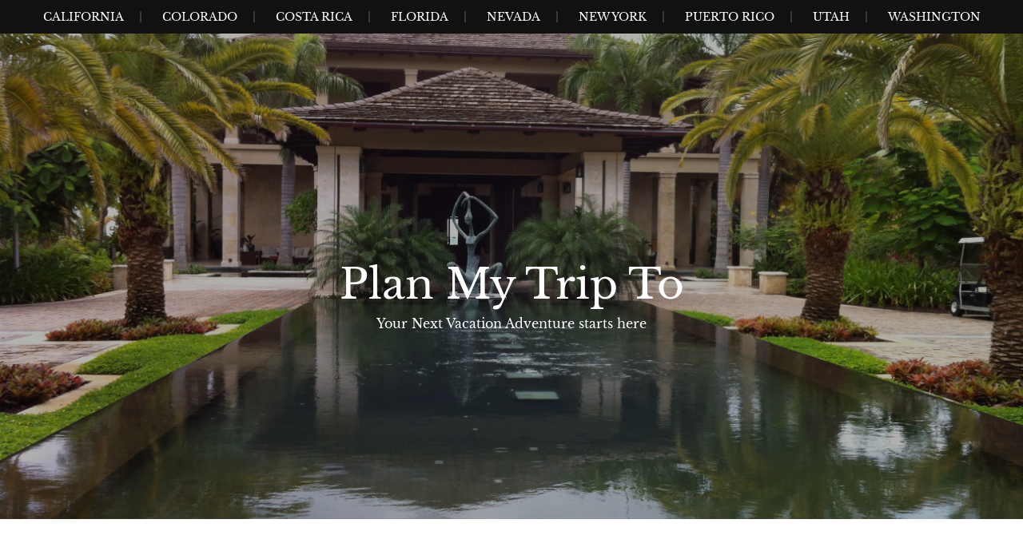

--- FILE ---
content_type: text/html; charset=UTF-8
request_url: http://planmytripto.com/st-regis-bahia-beach-resort/
body_size: 10048
content:
<!DOCTYPE html>
<html lang="en-US">
<head>
<meta charset="UTF-8">
<meta name="viewport" content="width=device-width, initial-scale=1">
<link rel="profile" href="http://gmpg.org/xfn/11">
<link rel="pingback" href="http://planmytripto.com/xmlrpc.php">

<meta name='robots' content='index, follow, max-image-preview:large, max-snippet:-1, max-video-preview:-1' />

	<!-- This site is optimized with the Yoast SEO plugin v26.7 - https://yoast.com/wordpress/plugins/seo/ -->
	<title>St Regis Bahia Beach Resort [Video] - Plan My Trip To</title>
	<link rel="canonical" href="http://planmytripto.com/st-regis-bahia-beach-resort/" />
	<meta property="og:locale" content="en_US" />
	<meta property="og:type" content="article" />
	<meta property="og:title" content="St Regis Bahia Beach Resort [Video] - Plan My Trip To" />
	<meta property="og:description" content="So I finally shot my first video with the GoPro HD and I gotta say, it&#8217;s way better than I expected. In this video Rachel gives you a &#8220;Cribs&#8221; style... Read More" />
	<meta property="og:url" content="http://planmytripto.com/st-regis-bahia-beach-resort/" />
	<meta property="og:site_name" content="Plan My Trip To" />
	<meta property="article:published_time" content="2012-07-14T18:11:14+00:00" />
	<meta property="article:modified_time" content="2012-12-23T02:34:12+00:00" />
	<meta property="og:image" content="http://planmytripto.com/wp-content/uploads/st-regis-bahia-beach-resort-front.jpg" />
	<meta property="og:image:width" content="2592" />
	<meta property="og:image:height" content="1936" />
	<meta property="og:image:type" content="image/jpeg" />
	<meta name="author" content="Jonathan Rivera" />
	<meta name="twitter:label1" content="Written by" />
	<meta name="twitter:data1" content="Jonathan Rivera" />
	<meta name="twitter:label2" content="Est. reading time" />
	<meta name="twitter:data2" content="1 minute" />
	<script type="application/ld+json" class="yoast-schema-graph">{"@context":"https://schema.org","@graph":[{"@type":"Article","@id":"http://planmytripto.com/st-regis-bahia-beach-resort/#article","isPartOf":{"@id":"http://planmytripto.com/st-regis-bahia-beach-resort/"},"author":{"name":"Jonathan Rivera","@id":"http://planmytripto.com/#/schema/person/36bd5a3ac49f773edc53960b54381ff5"},"headline":"St Regis Bahia Beach Resort [Video]","datePublished":"2012-07-14T18:11:14+00:00","dateModified":"2012-12-23T02:34:12+00:00","mainEntityOfPage":{"@id":"http://planmytripto.com/st-regis-bahia-beach-resort/"},"wordCount":119,"commentCount":0,"image":{"@id":"http://planmytripto.com/st-regis-bahia-beach-resort/#primaryimage"},"thumbnailUrl":"http://planmytripto.com/wp-content/uploads/st-regis-bahia-beach-resort-front.jpg","keywords":["st regis","trendy"],"articleSection":["Puerto Rico","Slider"],"inLanguage":"en-US","potentialAction":[{"@type":"CommentAction","name":"Comment","target":["http://planmytripto.com/st-regis-bahia-beach-resort/#respond"]}]},{"@type":"WebPage","@id":"http://planmytripto.com/st-regis-bahia-beach-resort/","url":"http://planmytripto.com/st-regis-bahia-beach-resort/","name":"St Regis Bahia Beach Resort [Video] - Plan My Trip To","isPartOf":{"@id":"http://planmytripto.com/#website"},"primaryImageOfPage":{"@id":"http://planmytripto.com/st-regis-bahia-beach-resort/#primaryimage"},"image":{"@id":"http://planmytripto.com/st-regis-bahia-beach-resort/#primaryimage"},"thumbnailUrl":"http://planmytripto.com/wp-content/uploads/st-regis-bahia-beach-resort-front.jpg","datePublished":"2012-07-14T18:11:14+00:00","dateModified":"2012-12-23T02:34:12+00:00","author":{"@id":"http://planmytripto.com/#/schema/person/36bd5a3ac49f773edc53960b54381ff5"},"breadcrumb":{"@id":"http://planmytripto.com/st-regis-bahia-beach-resort/#breadcrumb"},"inLanguage":"en-US","potentialAction":[{"@type":"ReadAction","target":["http://planmytripto.com/st-regis-bahia-beach-resort/"]}]},{"@type":"ImageObject","inLanguage":"en-US","@id":"http://planmytripto.com/st-regis-bahia-beach-resort/#primaryimage","url":"http://planmytripto.com/wp-content/uploads/st-regis-bahia-beach-resort-front.jpg","contentUrl":"http://planmytripto.com/wp-content/uploads/st-regis-bahia-beach-resort-front.jpg","width":"2592","height":"1936"},{"@type":"BreadcrumbList","@id":"http://planmytripto.com/st-regis-bahia-beach-resort/#breadcrumb","itemListElement":[{"@type":"ListItem","position":1,"name":"Home","item":"http://planmytripto.com/"},{"@type":"ListItem","position":2,"name":"St Regis Bahia Beach Resort [Video]"}]},{"@type":"WebSite","@id":"http://planmytripto.com/#website","url":"http://planmytripto.com/","name":"Plan My Trip To","description":"Your Next Vacation Adventure starts here","potentialAction":[{"@type":"SearchAction","target":{"@type":"EntryPoint","urlTemplate":"http://planmytripto.com/?s={search_term_string}"},"query-input":{"@type":"PropertyValueSpecification","valueRequired":true,"valueName":"search_term_string"}}],"inLanguage":"en-US"},{"@type":"Person","@id":"http://planmytripto.com/#/schema/person/36bd5a3ac49f773edc53960b54381ff5","name":"Jonathan Rivera","image":{"@type":"ImageObject","inLanguage":"en-US","@id":"http://planmytripto.com/#/schema/person/image/","url":"https://secure.gravatar.com/avatar/07b76ef195d1b00721dcbad2b1165d20abc2c8cde9fb712b8137eacbddbc5a0c?s=96&d=mm&r=g","contentUrl":"https://secure.gravatar.com/avatar/07b76ef195d1b00721dcbad2b1165d20abc2c8cde9fb712b8137eacbddbc5a0c?s=96&d=mm&r=g","caption":"Jonathan Rivera"},"sameAs":["http://planmytripto.com/"],"url":"http://planmytripto.com/author/jradm/"}]}</script>
	<!-- / Yoast SEO plugin. -->


<link rel="alternate" type="application/rss+xml" title="Plan My Trip To &raquo; Feed" href="http://planmytripto.com/feed/" />
<link rel="alternate" type="application/rss+xml" title="Plan My Trip To &raquo; Comments Feed" href="http://planmytripto.com/comments/feed/" />
<link rel="alternate" type="application/rss+xml" title="Plan My Trip To &raquo; St Regis Bahia Beach Resort [Video] Comments Feed" href="http://planmytripto.com/st-regis-bahia-beach-resort/feed/" />
<link rel="alternate" title="oEmbed (JSON)" type="application/json+oembed" href="http://planmytripto.com/wp-json/oembed/1.0/embed?url=http%3A%2F%2Fplanmytripto.com%2Fst-regis-bahia-beach-resort%2F" />
<link rel="alternate" title="oEmbed (XML)" type="text/xml+oembed" href="http://planmytripto.com/wp-json/oembed/1.0/embed?url=http%3A%2F%2Fplanmytripto.com%2Fst-regis-bahia-beach-resort%2F&#038;format=xml" />
		<!-- This site uses the Google Analytics by MonsterInsights plugin v9.11.1 - Using Analytics tracking - https://www.monsterinsights.com/ -->
		<!-- Note: MonsterInsights is not currently configured on this site. The site owner needs to authenticate with Google Analytics in the MonsterInsights settings panel. -->
					<!-- No tracking code set -->
				<!-- / Google Analytics by MonsterInsights -->
		<style id='wp-img-auto-sizes-contain-inline-css' type='text/css'>
img:is([sizes=auto i],[sizes^="auto," i]){contain-intrinsic-size:3000px 1500px}
/*# sourceURL=wp-img-auto-sizes-contain-inline-css */
</style>
<style id='wp-emoji-styles-inline-css' type='text/css'>

	img.wp-smiley, img.emoji {
		display: inline !important;
		border: none !important;
		box-shadow: none !important;
		height: 1em !important;
		width: 1em !important;
		margin: 0 0.07em !important;
		vertical-align: -0.1em !important;
		background: none !important;
		padding: 0 !important;
	}
/*# sourceURL=wp-emoji-styles-inline-css */
</style>
<style id='wp-block-library-inline-css' type='text/css'>
:root{--wp-block-synced-color:#7a00df;--wp-block-synced-color--rgb:122,0,223;--wp-bound-block-color:var(--wp-block-synced-color);--wp-editor-canvas-background:#ddd;--wp-admin-theme-color:#007cba;--wp-admin-theme-color--rgb:0,124,186;--wp-admin-theme-color-darker-10:#006ba1;--wp-admin-theme-color-darker-10--rgb:0,107,160.5;--wp-admin-theme-color-darker-20:#005a87;--wp-admin-theme-color-darker-20--rgb:0,90,135;--wp-admin-border-width-focus:2px}@media (min-resolution:192dpi){:root{--wp-admin-border-width-focus:1.5px}}.wp-element-button{cursor:pointer}:root .has-very-light-gray-background-color{background-color:#eee}:root .has-very-dark-gray-background-color{background-color:#313131}:root .has-very-light-gray-color{color:#eee}:root .has-very-dark-gray-color{color:#313131}:root .has-vivid-green-cyan-to-vivid-cyan-blue-gradient-background{background:linear-gradient(135deg,#00d084,#0693e3)}:root .has-purple-crush-gradient-background{background:linear-gradient(135deg,#34e2e4,#4721fb 50%,#ab1dfe)}:root .has-hazy-dawn-gradient-background{background:linear-gradient(135deg,#faaca8,#dad0ec)}:root .has-subdued-olive-gradient-background{background:linear-gradient(135deg,#fafae1,#67a671)}:root .has-atomic-cream-gradient-background{background:linear-gradient(135deg,#fdd79a,#004a59)}:root .has-nightshade-gradient-background{background:linear-gradient(135deg,#330968,#31cdcf)}:root .has-midnight-gradient-background{background:linear-gradient(135deg,#020381,#2874fc)}:root{--wp--preset--font-size--normal:16px;--wp--preset--font-size--huge:42px}.has-regular-font-size{font-size:1em}.has-larger-font-size{font-size:2.625em}.has-normal-font-size{font-size:var(--wp--preset--font-size--normal)}.has-huge-font-size{font-size:var(--wp--preset--font-size--huge)}.has-text-align-center{text-align:center}.has-text-align-left{text-align:left}.has-text-align-right{text-align:right}.has-fit-text{white-space:nowrap!important}#end-resizable-editor-section{display:none}.aligncenter{clear:both}.items-justified-left{justify-content:flex-start}.items-justified-center{justify-content:center}.items-justified-right{justify-content:flex-end}.items-justified-space-between{justify-content:space-between}.screen-reader-text{border:0;clip-path:inset(50%);height:1px;margin:-1px;overflow:hidden;padding:0;position:absolute;width:1px;word-wrap:normal!important}.screen-reader-text:focus{background-color:#ddd;clip-path:none;color:#444;display:block;font-size:1em;height:auto;left:5px;line-height:normal;padding:15px 23px 14px;text-decoration:none;top:5px;width:auto;z-index:100000}html :where(.has-border-color){border-style:solid}html :where([style*=border-top-color]){border-top-style:solid}html :where([style*=border-right-color]){border-right-style:solid}html :where([style*=border-bottom-color]){border-bottom-style:solid}html :where([style*=border-left-color]){border-left-style:solid}html :where([style*=border-width]){border-style:solid}html :where([style*=border-top-width]){border-top-style:solid}html :where([style*=border-right-width]){border-right-style:solid}html :where([style*=border-bottom-width]){border-bottom-style:solid}html :where([style*=border-left-width]){border-left-style:solid}html :where(img[class*=wp-image-]){height:auto;max-width:100%}:where(figure){margin:0 0 1em}html :where(.is-position-sticky){--wp-admin--admin-bar--position-offset:var(--wp-admin--admin-bar--height,0px)}@media screen and (max-width:600px){html :where(.is-position-sticky){--wp-admin--admin-bar--position-offset:0px}}

/*# sourceURL=wp-block-library-inline-css */
</style><style id='global-styles-inline-css' type='text/css'>
:root{--wp--preset--aspect-ratio--square: 1;--wp--preset--aspect-ratio--4-3: 4/3;--wp--preset--aspect-ratio--3-4: 3/4;--wp--preset--aspect-ratio--3-2: 3/2;--wp--preset--aspect-ratio--2-3: 2/3;--wp--preset--aspect-ratio--16-9: 16/9;--wp--preset--aspect-ratio--9-16: 9/16;--wp--preset--color--black: #000000;--wp--preset--color--cyan-bluish-gray: #abb8c3;--wp--preset--color--white: #ffffff;--wp--preset--color--pale-pink: #f78da7;--wp--preset--color--vivid-red: #cf2e2e;--wp--preset--color--luminous-vivid-orange: #ff6900;--wp--preset--color--luminous-vivid-amber: #fcb900;--wp--preset--color--light-green-cyan: #7bdcb5;--wp--preset--color--vivid-green-cyan: #00d084;--wp--preset--color--pale-cyan-blue: #8ed1fc;--wp--preset--color--vivid-cyan-blue: #0693e3;--wp--preset--color--vivid-purple: #9b51e0;--wp--preset--gradient--vivid-cyan-blue-to-vivid-purple: linear-gradient(135deg,rgb(6,147,227) 0%,rgb(155,81,224) 100%);--wp--preset--gradient--light-green-cyan-to-vivid-green-cyan: linear-gradient(135deg,rgb(122,220,180) 0%,rgb(0,208,130) 100%);--wp--preset--gradient--luminous-vivid-amber-to-luminous-vivid-orange: linear-gradient(135deg,rgb(252,185,0) 0%,rgb(255,105,0) 100%);--wp--preset--gradient--luminous-vivid-orange-to-vivid-red: linear-gradient(135deg,rgb(255,105,0) 0%,rgb(207,46,46) 100%);--wp--preset--gradient--very-light-gray-to-cyan-bluish-gray: linear-gradient(135deg,rgb(238,238,238) 0%,rgb(169,184,195) 100%);--wp--preset--gradient--cool-to-warm-spectrum: linear-gradient(135deg,rgb(74,234,220) 0%,rgb(151,120,209) 20%,rgb(207,42,186) 40%,rgb(238,44,130) 60%,rgb(251,105,98) 80%,rgb(254,248,76) 100%);--wp--preset--gradient--blush-light-purple: linear-gradient(135deg,rgb(255,206,236) 0%,rgb(152,150,240) 100%);--wp--preset--gradient--blush-bordeaux: linear-gradient(135deg,rgb(254,205,165) 0%,rgb(254,45,45) 50%,rgb(107,0,62) 100%);--wp--preset--gradient--luminous-dusk: linear-gradient(135deg,rgb(255,203,112) 0%,rgb(199,81,192) 50%,rgb(65,88,208) 100%);--wp--preset--gradient--pale-ocean: linear-gradient(135deg,rgb(255,245,203) 0%,rgb(182,227,212) 50%,rgb(51,167,181) 100%);--wp--preset--gradient--electric-grass: linear-gradient(135deg,rgb(202,248,128) 0%,rgb(113,206,126) 100%);--wp--preset--gradient--midnight: linear-gradient(135deg,rgb(2,3,129) 0%,rgb(40,116,252) 100%);--wp--preset--font-size--small: 13px;--wp--preset--font-size--medium: 20px;--wp--preset--font-size--large: 36px;--wp--preset--font-size--x-large: 42px;--wp--preset--spacing--20: 0.44rem;--wp--preset--spacing--30: 0.67rem;--wp--preset--spacing--40: 1rem;--wp--preset--spacing--50: 1.5rem;--wp--preset--spacing--60: 2.25rem;--wp--preset--spacing--70: 3.38rem;--wp--preset--spacing--80: 5.06rem;--wp--preset--shadow--natural: 6px 6px 9px rgba(0, 0, 0, 0.2);--wp--preset--shadow--deep: 12px 12px 50px rgba(0, 0, 0, 0.4);--wp--preset--shadow--sharp: 6px 6px 0px rgba(0, 0, 0, 0.2);--wp--preset--shadow--outlined: 6px 6px 0px -3px rgb(255, 255, 255), 6px 6px rgb(0, 0, 0);--wp--preset--shadow--crisp: 6px 6px 0px rgb(0, 0, 0);}:where(.is-layout-flex){gap: 0.5em;}:where(.is-layout-grid){gap: 0.5em;}body .is-layout-flex{display: flex;}.is-layout-flex{flex-wrap: wrap;align-items: center;}.is-layout-flex > :is(*, div){margin: 0;}body .is-layout-grid{display: grid;}.is-layout-grid > :is(*, div){margin: 0;}:where(.wp-block-columns.is-layout-flex){gap: 2em;}:where(.wp-block-columns.is-layout-grid){gap: 2em;}:where(.wp-block-post-template.is-layout-flex){gap: 1.25em;}:where(.wp-block-post-template.is-layout-grid){gap: 1.25em;}.has-black-color{color: var(--wp--preset--color--black) !important;}.has-cyan-bluish-gray-color{color: var(--wp--preset--color--cyan-bluish-gray) !important;}.has-white-color{color: var(--wp--preset--color--white) !important;}.has-pale-pink-color{color: var(--wp--preset--color--pale-pink) !important;}.has-vivid-red-color{color: var(--wp--preset--color--vivid-red) !important;}.has-luminous-vivid-orange-color{color: var(--wp--preset--color--luminous-vivid-orange) !important;}.has-luminous-vivid-amber-color{color: var(--wp--preset--color--luminous-vivid-amber) !important;}.has-light-green-cyan-color{color: var(--wp--preset--color--light-green-cyan) !important;}.has-vivid-green-cyan-color{color: var(--wp--preset--color--vivid-green-cyan) !important;}.has-pale-cyan-blue-color{color: var(--wp--preset--color--pale-cyan-blue) !important;}.has-vivid-cyan-blue-color{color: var(--wp--preset--color--vivid-cyan-blue) !important;}.has-vivid-purple-color{color: var(--wp--preset--color--vivid-purple) !important;}.has-black-background-color{background-color: var(--wp--preset--color--black) !important;}.has-cyan-bluish-gray-background-color{background-color: var(--wp--preset--color--cyan-bluish-gray) !important;}.has-white-background-color{background-color: var(--wp--preset--color--white) !important;}.has-pale-pink-background-color{background-color: var(--wp--preset--color--pale-pink) !important;}.has-vivid-red-background-color{background-color: var(--wp--preset--color--vivid-red) !important;}.has-luminous-vivid-orange-background-color{background-color: var(--wp--preset--color--luminous-vivid-orange) !important;}.has-luminous-vivid-amber-background-color{background-color: var(--wp--preset--color--luminous-vivid-amber) !important;}.has-light-green-cyan-background-color{background-color: var(--wp--preset--color--light-green-cyan) !important;}.has-vivid-green-cyan-background-color{background-color: var(--wp--preset--color--vivid-green-cyan) !important;}.has-pale-cyan-blue-background-color{background-color: var(--wp--preset--color--pale-cyan-blue) !important;}.has-vivid-cyan-blue-background-color{background-color: var(--wp--preset--color--vivid-cyan-blue) !important;}.has-vivid-purple-background-color{background-color: var(--wp--preset--color--vivid-purple) !important;}.has-black-border-color{border-color: var(--wp--preset--color--black) !important;}.has-cyan-bluish-gray-border-color{border-color: var(--wp--preset--color--cyan-bluish-gray) !important;}.has-white-border-color{border-color: var(--wp--preset--color--white) !important;}.has-pale-pink-border-color{border-color: var(--wp--preset--color--pale-pink) !important;}.has-vivid-red-border-color{border-color: var(--wp--preset--color--vivid-red) !important;}.has-luminous-vivid-orange-border-color{border-color: var(--wp--preset--color--luminous-vivid-orange) !important;}.has-luminous-vivid-amber-border-color{border-color: var(--wp--preset--color--luminous-vivid-amber) !important;}.has-light-green-cyan-border-color{border-color: var(--wp--preset--color--light-green-cyan) !important;}.has-vivid-green-cyan-border-color{border-color: var(--wp--preset--color--vivid-green-cyan) !important;}.has-pale-cyan-blue-border-color{border-color: var(--wp--preset--color--pale-cyan-blue) !important;}.has-vivid-cyan-blue-border-color{border-color: var(--wp--preset--color--vivid-cyan-blue) !important;}.has-vivid-purple-border-color{border-color: var(--wp--preset--color--vivid-purple) !important;}.has-vivid-cyan-blue-to-vivid-purple-gradient-background{background: var(--wp--preset--gradient--vivid-cyan-blue-to-vivid-purple) !important;}.has-light-green-cyan-to-vivid-green-cyan-gradient-background{background: var(--wp--preset--gradient--light-green-cyan-to-vivid-green-cyan) !important;}.has-luminous-vivid-amber-to-luminous-vivid-orange-gradient-background{background: var(--wp--preset--gradient--luminous-vivid-amber-to-luminous-vivid-orange) !important;}.has-luminous-vivid-orange-to-vivid-red-gradient-background{background: var(--wp--preset--gradient--luminous-vivid-orange-to-vivid-red) !important;}.has-very-light-gray-to-cyan-bluish-gray-gradient-background{background: var(--wp--preset--gradient--very-light-gray-to-cyan-bluish-gray) !important;}.has-cool-to-warm-spectrum-gradient-background{background: var(--wp--preset--gradient--cool-to-warm-spectrum) !important;}.has-blush-light-purple-gradient-background{background: var(--wp--preset--gradient--blush-light-purple) !important;}.has-blush-bordeaux-gradient-background{background: var(--wp--preset--gradient--blush-bordeaux) !important;}.has-luminous-dusk-gradient-background{background: var(--wp--preset--gradient--luminous-dusk) !important;}.has-pale-ocean-gradient-background{background: var(--wp--preset--gradient--pale-ocean) !important;}.has-electric-grass-gradient-background{background: var(--wp--preset--gradient--electric-grass) !important;}.has-midnight-gradient-background{background: var(--wp--preset--gradient--midnight) !important;}.has-small-font-size{font-size: var(--wp--preset--font-size--small) !important;}.has-medium-font-size{font-size: var(--wp--preset--font-size--medium) !important;}.has-large-font-size{font-size: var(--wp--preset--font-size--large) !important;}.has-x-large-font-size{font-size: var(--wp--preset--font-size--x-large) !important;}
/*# sourceURL=global-styles-inline-css */
</style>

<style id='classic-theme-styles-inline-css' type='text/css'>
/*! This file is auto-generated */
.wp-block-button__link{color:#fff;background-color:#32373c;border-radius:9999px;box-shadow:none;text-decoration:none;padding:calc(.667em + 2px) calc(1.333em + 2px);font-size:1.125em}.wp-block-file__button{background:#32373c;color:#fff;text-decoration:none}
/*# sourceURL=/wp-includes/css/classic-themes.min.css */
</style>
<link rel='stylesheet' id='bbp-default-css' href='http://planmytripto.com/wp-content/plugins/bbpress/templates/default/css/bbpress.min.css?ver=2.6.14' type='text/css' media='all' />
<link rel='stylesheet' id='landscape-style-css' href='http://planmytripto.com/wp-content/themes/landscape/style.css?ver=6.9' type='text/css' media='all' />
<link rel='stylesheet' id='font-awesome-css' href='http://planmytripto.com/wp-content/themes/landscape/assets/fonts/css/all.min.css?ver=20220218' type='text/css' media='all' />
<link rel='stylesheet' id='font-google-css' href='http://planmytripto.com/wp-content/themes/landscape/assets/fonts/google/stylesheet.css?ver=6.9' type='text/css' media='all' />
<script type="text/javascript" src="http://planmytripto.com/wp-includes/js/jquery/jquery.min.js?ver=3.7.1" id="jquery-core-js"></script>
<script type="text/javascript" src="http://planmytripto.com/wp-includes/js/jquery/jquery-migrate.min.js?ver=3.4.1" id="jquery-migrate-js"></script>
<link rel="https://api.w.org/" href="http://planmytripto.com/wp-json/" /><link rel="alternate" title="JSON" type="application/json" href="http://planmytripto.com/wp-json/wp/v2/posts/250" /><link rel="EditURI" type="application/rsd+xml" title="RSD" href="http://planmytripto.com/xmlrpc.php?rsd" />
<meta name="generator" content="WordPress 6.9" />
<link rel='shortlink' href='http://planmytripto.com/?p=250' />

			<!--/ Facebook Thumb Fixer Open Graph /-->
			<meta property="og:type" content="article" />
			<meta property="og:url" content="http://planmytripto.com/st-regis-bahia-beach-resort/" />
			<meta property="og:title" content="St Regis Bahia Beach Resort [Video]" />
			<meta property="og:description" content="So I finally shot my first video with the GoPro HD and I gotta say, it&#8217;s way better than I expected. In this video Rachel gives you a &#8220;Cribs&#8221; style... Read More" />
			<meta property="og:site_name" content="Plan My Trip To" />
			<meta property="og:image" content="http://planmytripto.com/wp-content/uploads/st-regis-bahia-beach-resort-front.jpg" />

			<meta itemscope itemtype="article" />
			<meta itemprop="description" content="So I finally shot my first video with the GoPro HD and I gotta say, it&#8217;s way better than I expected. In this video Rachel gives you a &#8220;Cribs&#8221; style... Read More" />
			<meta itemprop="image" content="http://planmytripto.com/wp-content/uploads/st-regis-bahia-beach-resort-front.jpg" />
			

		<style type="text/css">
			#masthead {
				background-image: url(http://planmytripto.com/wp-content/uploads/st-regis-bahia-beach-resort-front.jpg);
				background-position: center center;
				background-size: cover;
			}
		</style>
		<style type="text/css">
			.site-title a,
		.site-description,
		.has-header-image .site-branding .site-title a,
		.has-header-image .site-branding .site-description,
		.has-header-image .site-branding a {
			color: #ffffff;
		}
		</style>

	</head>

<body class="wp-singular post-template-default single single-post postid-250 single-format-standard wp-theme-landscape group-blog has-header-image">

<script type="text/javascript" id="bbp-swap-no-js-body-class">
	document.body.className = document.body.className.replace( 'bbp-no-js', 'bbp-js' );
</script>


<div id="page" class="hfeed site">
	<a class="skip-link screen-reader-text" href="#content">Skip to content</a>

	<header id="masthead" class="site-header" role="banner">
		<nav role="navigation" class="site-navigation main-navigation">
			<h1 class="assistive-text">Menu</h1>

			<div class="menu-main-container"><ul id="menu-main" class="menu"><li id="menu-item-745" class="menu-item menu-item-type-taxonomy menu-item-object-category menu-item-745"><a href="http://planmytripto.com/category/california/">California</a></li>
<li id="menu-item-166" class="menu-item menu-item-type-taxonomy menu-item-object-category menu-item-166"><a href="http://planmytripto.com/category/colorado/">Colorado</a></li>
<li id="menu-item-167" class="menu-item menu-item-type-taxonomy menu-item-object-category menu-item-167"><a href="http://planmytripto.com/category/costa-rica/">Costa Rica</a></li>
<li id="menu-item-169" class="menu-item menu-item-type-taxonomy menu-item-object-category menu-item-169"><a href="http://planmytripto.com/category/florida/">Florida</a></li>
<li id="menu-item-168" class="menu-item menu-item-type-taxonomy menu-item-object-category menu-item-168"><a href="http://planmytripto.com/category/nevada/">Nevada</a></li>
<li id="menu-item-683" class="menu-item menu-item-type-taxonomy menu-item-object-category menu-item-683"><a href="http://planmytripto.com/category/new-york/">New York</a></li>
<li id="menu-item-165" class="menu-item menu-item-type-taxonomy menu-item-object-category current-post-ancestor current-menu-parent current-post-parent menu-item-165"><a href="http://planmytripto.com/category/puerto-rico/">Puerto Rico</a></li>
<li id="menu-item-164" class="menu-item menu-item-type-taxonomy menu-item-object-category menu-item-164"><a href="http://planmytripto.com/category/utah/">Utah</a></li>
<li id="menu-item-501" class="menu-item menu-item-type-taxonomy menu-item-object-category menu-item-501"><a href="http://planmytripto.com/category/washington/">Washington</a></li>
</ul></div>		</nav><!-- .site-navigation .main-navigation -->

		<div class="header-overlay">
			<div class="site-branding">
				<h1 class="site-title"><a href="http://planmytripto.com/" rel="home">Plan My Trip To</a></h1>
				<h2 class="site-description">Your Next Vacation Adventure starts here</h2>
			</div><!-- .site-branding -->
		</div>
	</header><!-- #masthead -->

	<div id="content" class="site-content">

	<div class="wrap">

		<div class="primary content-area">
			<main id="main" class="site-main" role="main">

			
				
<article id="post-250" class="post-250 post type-post status-publish format-standard has-post-thumbnail hentry category-puerto-rico category-slider tag-st-regis tag-trendy">
	<header class="entry-header">
		<h1 class="entry-title">St Regis Bahia Beach Resort [Video]</h1>
		<div class="entry-meta">
			<span class="posted-on"><a href="http://planmytripto.com/st-regis-bahia-beach-resort/" rel="bookmark"><time class="entry-date published" datetime="2012-07-14T14:11:14-04:00">July 14, 2012</time><time class="updated" datetime="2012-12-22T21:34:12-05:00">December 22, 2012</time></a></span><span class="byline"> by <span class="author vcard"><a class="url fn n" href="http://planmytripto.com/author/jradm/">Jonathan Rivera</a></span></span>		</div><!-- .entry-meta -->
	</header><!-- .entry-header -->

	<div class="entry-content">
		<p>So I finally shot my first video with the <a href="http://planmytripto.com/travel-gear/gopro-hd-hero/">GoPro HD</a> and I gotta say, it&#8217;s way better than I expected.</p>
<p>In this video Rachel gives you a &#8220;Cribs&#8221; style tour of our suite.  After that you&#8217;ll go for a walk through the Plantation House and to the pool.  Have fun 😉</p>
<p><iframe width="600" height="338" src="https://www.youtube.com/embed/o_Jiz7zqrv8?rel=0" frameborder="0" allowfullscreen></iframe></p>
<p>Some of the highlights to the room were:</p>
<ul>
<li>The massive shower</li>
<li>TV in the bathroom mirror</li>
<li>Remote control lights and a/c</li>
<li>Blue Ray PLayer</li>
<li>Semi-private porch</li>
</ul>
<p>The St Regis Bahia Beach is definitely a nice place to stay, even if the staff was a little clumsy.  Next time I&#8217;d want a room with a view of the ocean.</p>
			</div><!-- .entry-content -->

	<footer class="entry-footer">
		<span class="cat-links">Posted in <a href="http://planmytripto.com/category/puerto-rico/" rel="category tag">Puerto Rico</a>, <a href="http://planmytripto.com/category/slider/" rel="category tag">Slider</a></span><span class="tags-links">Tagged <a href="http://planmytripto.com/tag/st-regis/" rel="tag">st regis</a>, <a href="http://planmytripto.com/tag/trendy/" rel="tag">trendy</a></span>	</footer><!-- .entry-footer -->
</article><!-- #post-## -->

				
	<nav class="navigation post-navigation" aria-label="Posts">
		<h2 class="screen-reader-text">Post navigation</h2>
		<div class="nav-links"><div class="nav-previous"><a href="http://planmytripto.com/gopro-hd-hero/" rel="prev">Got the GoPro Hero HD to film our next adventure</a></div><div class="nav-next"><a href="http://planmytripto.com/mini-boat-snorkeling/" rel="next">Mini Boat Island Hop and Snorkeling Tour [Video]</a></div></div>
	</nav>
				
<div id="comments" class="comments-area">

	
	
	
		<div id="respond" class="comment-respond">
		<h3 id="reply-title" class="comment-reply-title">Leave a Reply <small><a rel="nofollow" id="cancel-comment-reply-link" href="/st-regis-bahia-beach-resort/#respond" style="display:none;">Cancel reply</a></small></h3><form action="http://planmytripto.com/wp-comments-post.php" method="post" id="commentform" class="comment-form"><p class="comment-notes"><span id="email-notes">Your email address will not be published.</span> <span class="required-field-message">Required fields are marked <span class="required">*</span></span></p><p class="comment-form-comment"><label for="comment">Comment <span class="required">*</span></label> <textarea id="comment" name="comment" cols="45" rows="8" maxlength="65525" required></textarea></p><p class="comment-form-author"><label for="author">Name <span class="required">*</span></label> <input id="author" name="author" type="text" value="" size="30" maxlength="245" autocomplete="name" required /></p>
<p class="comment-form-email"><label for="email">Email <span class="required">*</span></label> <input id="email" name="email" type="email" value="" size="30" maxlength="100" aria-describedby="email-notes" autocomplete="email" required /></p>
<p class="comment-form-url"><label for="url">Website</label> <input id="url" name="url" type="url" value="" size="30" maxlength="200" autocomplete="url" /></p>
<p class="comment-form-cookies-consent"><input id="wp-comment-cookies-consent" name="wp-comment-cookies-consent" type="checkbox" value="yes" /> <label for="wp-comment-cookies-consent">Save my name, email, and website in this browser for the next time I comment.</label></p>
<p class="form-submit"><input name="submit" type="submit" id="submit" class="submit" value="Post Comment" /> <input type='hidden' name='comment_post_ID' value='250' id='comment_post_ID' />
<input type='hidden' name='comment_parent' id='comment_parent' value='0' />
</p><p style="display: none;"><input type="hidden" id="akismet_comment_nonce" name="akismet_comment_nonce" value="76917060fa" /></p><p style="display: none !important;" class="akismet-fields-container" data-prefix="ak_"><label>&#916;<textarea name="ak_hp_textarea" cols="45" rows="8" maxlength="100"></textarea></label><input type="hidden" id="ak_js_1" name="ak_js" value="53"/><script>document.getElementById( "ak_js_1" ).setAttribute( "value", ( new Date() ).getTime() );</script></p></form>	</div><!-- #respond -->
	
</div><!-- #comments -->

			
			</main><!-- #main -->
		</div><!-- .primary -->

	</div><!-- .wrap -->


	</div><!-- #content -->

	<footer id="colophon" class="site-footer" role="contentinfo">
		
<div class="secondary widget-area" role="complementary">
	<div class="sidebar-wrap">
		
		<aside id="recent-posts-3" class="widget widget_recent_entries">
		<h1 class="widget-title">Recent Posts</h1>
		<ul>
											<li>
					<a href="http://planmytripto.com/snowboarding-2017/">Snowboarding 2017</a>
									</li>
											<li>
					<a href="http://planmytripto.com/la-paz-waterfall-gardens-animals/">La Paz Waterfall Gardens: The Animals</a>
									</li>
											<li>
					<a href="http://planmytripto.com/la-paz-waterfall-gardens/">La Paz Waterfall Gardens</a>
									</li>
											<li>
					<a href="http://planmytripto.com/ritz-carlton-fort-lauderdale/">Ritz Carlton FortLauderdale</a>
									</li>
											<li>
					<a href="http://planmytripto.com/park-city-snowboard-snowmobile/">Park City Snowboard &#038; Snowmobile Adventure [Video]</a>
									</li>
					</ul>

		</aside>	</div><!-- .wrap -->
</div><!-- .secondary -->

		<div class="site-info">
			Powered by <a href="https://wordpress.org/">WordPress</a>
				<span class="sep">&middot;</span>

			Built with <a href="https://refueled.net/">Landscape</a>		</div><!-- .site-info -->

			</footer><!-- #colophon -->
</div><!-- #page -->

<script type="speculationrules">
{"prefetch":[{"source":"document","where":{"and":[{"href_matches":"/*"},{"not":{"href_matches":["/wp-*.php","/wp-admin/*","/wp-content/uploads/*","/wp-content/*","/wp-content/plugins/*","/wp-content/themes/landscape/*","/*\\?(.+)"]}},{"not":{"selector_matches":"a[rel~=\"nofollow\"]"}},{"not":{"selector_matches":".no-prefetch, .no-prefetch a"}}]},"eagerness":"conservative"}]}
</script>
<script type="text/javascript" src="http://planmytripto.com/wp-content/themes/landscape/assets/js/navigation.js?ver=20151215" id="landscape-navigation-js"></script>
<script type="text/javascript" src="http://planmytripto.com/wp-content/themes/landscape/assets/js/skip-link-focus-fix.js?ver=20151215" id="landscape-skip-link-focus-fix-js"></script>
<script type="text/javascript" src="http://planmytripto.com/wp-includes/js/comment-reply.min.js?ver=6.9" id="comment-reply-js" async="async" data-wp-strategy="async" fetchpriority="low"></script>
<script defer type="text/javascript" src="http://planmytripto.com/wp-content/plugins/akismet/_inc/akismet-frontend.js?ver=1768223348" id="akismet-frontend-js"></script>
<script id="wp-emoji-settings" type="application/json">
{"baseUrl":"https://s.w.org/images/core/emoji/17.0.2/72x72/","ext":".png","svgUrl":"https://s.w.org/images/core/emoji/17.0.2/svg/","svgExt":".svg","source":{"concatemoji":"http://planmytripto.com/wp-includes/js/wp-emoji-release.min.js?ver=6.9"}}
</script>
<script type="module">
/* <![CDATA[ */
/*! This file is auto-generated */
const a=JSON.parse(document.getElementById("wp-emoji-settings").textContent),o=(window._wpemojiSettings=a,"wpEmojiSettingsSupports"),s=["flag","emoji"];function i(e){try{var t={supportTests:e,timestamp:(new Date).valueOf()};sessionStorage.setItem(o,JSON.stringify(t))}catch(e){}}function c(e,t,n){e.clearRect(0,0,e.canvas.width,e.canvas.height),e.fillText(t,0,0);t=new Uint32Array(e.getImageData(0,0,e.canvas.width,e.canvas.height).data);e.clearRect(0,0,e.canvas.width,e.canvas.height),e.fillText(n,0,0);const a=new Uint32Array(e.getImageData(0,0,e.canvas.width,e.canvas.height).data);return t.every((e,t)=>e===a[t])}function p(e,t){e.clearRect(0,0,e.canvas.width,e.canvas.height),e.fillText(t,0,0);var n=e.getImageData(16,16,1,1);for(let e=0;e<n.data.length;e++)if(0!==n.data[e])return!1;return!0}function u(e,t,n,a){switch(t){case"flag":return n(e,"\ud83c\udff3\ufe0f\u200d\u26a7\ufe0f","\ud83c\udff3\ufe0f\u200b\u26a7\ufe0f")?!1:!n(e,"\ud83c\udde8\ud83c\uddf6","\ud83c\udde8\u200b\ud83c\uddf6")&&!n(e,"\ud83c\udff4\udb40\udc67\udb40\udc62\udb40\udc65\udb40\udc6e\udb40\udc67\udb40\udc7f","\ud83c\udff4\u200b\udb40\udc67\u200b\udb40\udc62\u200b\udb40\udc65\u200b\udb40\udc6e\u200b\udb40\udc67\u200b\udb40\udc7f");case"emoji":return!a(e,"\ud83e\u1fac8")}return!1}function f(e,t,n,a){let r;const o=(r="undefined"!=typeof WorkerGlobalScope&&self instanceof WorkerGlobalScope?new OffscreenCanvas(300,150):document.createElement("canvas")).getContext("2d",{willReadFrequently:!0}),s=(o.textBaseline="top",o.font="600 32px Arial",{});return e.forEach(e=>{s[e]=t(o,e,n,a)}),s}function r(e){var t=document.createElement("script");t.src=e,t.defer=!0,document.head.appendChild(t)}a.supports={everything:!0,everythingExceptFlag:!0},new Promise(t=>{let n=function(){try{var e=JSON.parse(sessionStorage.getItem(o));if("object"==typeof e&&"number"==typeof e.timestamp&&(new Date).valueOf()<e.timestamp+604800&&"object"==typeof e.supportTests)return e.supportTests}catch(e){}return null}();if(!n){if("undefined"!=typeof Worker&&"undefined"!=typeof OffscreenCanvas&&"undefined"!=typeof URL&&URL.createObjectURL&&"undefined"!=typeof Blob)try{var e="postMessage("+f.toString()+"("+[JSON.stringify(s),u.toString(),c.toString(),p.toString()].join(",")+"));",a=new Blob([e],{type:"text/javascript"});const r=new Worker(URL.createObjectURL(a),{name:"wpTestEmojiSupports"});return void(r.onmessage=e=>{i(n=e.data),r.terminate(),t(n)})}catch(e){}i(n=f(s,u,c,p))}t(n)}).then(e=>{for(const n in e)a.supports[n]=e[n],a.supports.everything=a.supports.everything&&a.supports[n],"flag"!==n&&(a.supports.everythingExceptFlag=a.supports.everythingExceptFlag&&a.supports[n]);var t;a.supports.everythingExceptFlag=a.supports.everythingExceptFlag&&!a.supports.flag,a.supports.everything||((t=a.source||{}).concatemoji?r(t.concatemoji):t.wpemoji&&t.twemoji&&(r(t.twemoji),r(t.wpemoji)))});
//# sourceURL=http://planmytripto.com/wp-includes/js/wp-emoji-loader.min.js
/* ]]> */
</script>

<script defer src="https://static.cloudflareinsights.com/beacon.min.js/vcd15cbe7772f49c399c6a5babf22c1241717689176015" integrity="sha512-ZpsOmlRQV6y907TI0dKBHq9Md29nnaEIPlkf84rnaERnq6zvWvPUqr2ft8M1aS28oN72PdrCzSjY4U6VaAw1EQ==" data-cf-beacon='{"version":"2024.11.0","token":"05d67e053bab41d3b65122a646096433","r":1,"server_timing":{"name":{"cfCacheStatus":true,"cfEdge":true,"cfExtPri":true,"cfL4":true,"cfOrigin":true,"cfSpeedBrain":true},"location_startswith":null}}' crossorigin="anonymous"></script>
</body>
</html>
